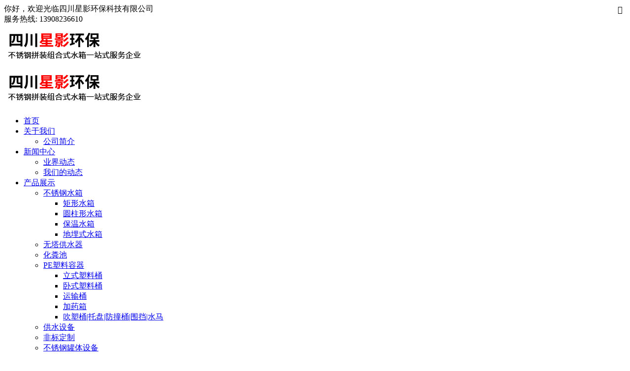

--- FILE ---
content_type: text/html; charset=utf-8
request_url: http://scxyhbgs.com/index.php?m=content&c=index&a=lists&catid=80
body_size: 26568
content:
<!DOCTYPE html PUBLIC "-//W3C//DTD XHTML 1.0 Transitional//EN" "http://www.w3.org/TR/xhtml1/DTD/xhtml1-transitional.dtd">
<html xmlns="http://www.w3.org/1999/xhtml">
<head>
    <meta charset="utf-8" />
    <meta content="width=device-width, initial-scale=1" name="viewport" />
    <meta name="keywords" content="四川星影环保科技有限公司" />
    <meta name="description" content="四川星影环保科技有限公司"/>
    <meta name="format-detection" content="telephone=no">
    <title>保温水箱 - 四川星影环保科技有限公司</title>
    <link type="text/css" rel="stylesheet" href="/phpcms/templates/default/pc/skin/css/meanmenu.min.css" />
    <link type="text/css" rel="stylesheet" href="/phpcms/templates/default/pc/skin/css/swiper.min.css" />
    <link type="text/css" rel="stylesheet" href="/phpcms/templates/default/pc/skin/css/pc_style.css" /> 
    <link type="text/css" rel="stylesheet" href="/phpcms/templates/default/pc/skin/css/pc_style_media.css" id="cssfile"/>
    <!--[if ! IE 10]>
    <link type="text/css" rel="stylesheet" href="/phpcms/templates/default/pc/skin/css/pc_style_ie.css" />
    <![endif]-->
    <script type="text/javascript" src="/phpcms/templates/default/pc/skin/js/jquery-1.8.0.min.js"></script>
    <script type="text/javascript" src="/phpcms/templates/default/pc/skin/js/common.js"></script>
    <script type="text/javascript" src="/phpcms/templates/default/pc/skin/js/jquery.meanmenu.min.js"></script>
    <script type="text/javascript" src="/phpcms/templates/default/pc/skin/js/swiper.min.js"></script>
    <script type="text/javascript" src="/phpcms/templates/default/pc/skin/js/plugin/SuperSlide/js/jquery.SuperSlide.2.1.1.js"></script>
    <script type="text/javascript" src="/phpcms/templates/default/pc/skin/js/mix.js"></script>
    <script type="text/javascript" src="/phpcms/templates/default/pc/skin/js/tab.js"></script>
</head> 
<body>
<div class="mmenu"></div>
<div class="header_line">
    <div class="w">
        <div class="header_line_l">你好，欢迎光临四川星影环保科技有限公司</div>
        <div class="header_line_r">服务热线:
                                    <span>13908236610</span>
                    </div>
        <div id="searchbtn_wap" class="iconfont">&#xe612;</div>
<div id="search">
<div id="search-form">
<form name="form1" id="form1" action="index.php" class="huadong">
        <input type="hidden" name="m" value="search"/>
        <input type="hidden" name="c" value="index"/>
        <input type="hidden" name="a" value="init"/>
        <input type="hidden" name="typeid" value="" id="typeid"/>
        <input type="hidden" name="siteid" value="1" id="siteid"/>
        <input name="q" id="keywords"  type="text" value="搜索详细内容" onfocus="if(value=='搜索详细内容'){value=''}" onblur="if(value==''){value=''}"/>
        <input type="submit" id="post-search" value="搜索"/>
</form>
</div>
</div>
<style>
#searchbtn_wap{
	display: block;
	position: absolute;
	top: 0;
	right: 0;
	z-index: 1000;
	width: 25px;
	height: 40px;
	line-height: 40px;
	outline: none;
	border: none;
	cursor: pointer;
	color: #000;
}
#search{
	overflow: hidden;
	position: absolute;
	top:5px;
	right: 30px;
	z-index: 99999999;
	display: none;
}
#search-form{
	display: inline-block;
	line-height: 32px;
	padding: 0;
	margin: 0;
}
#search-form form{
	padding: 0;
	margin: 0;
}
#keywords{
	width: 150px;
	height: 30px;
	line-height: 25px;
	padding: 0;
	outline: none;
	border: none;
	cursor: pointer;
	font-size: 14px;
	border: 1px solid #CCC;
	font-family:"Microsoft YaHei","宋体",Arial,Sans-Serif;
	vertical-align:bottom;/* 底部对齐 */
}
#post-search{
	width: 40px;
	height: 32px;
	line-height: 32px;
	padding: 0;
	margin-left: -6px;/* inpunt默认6px间隔清除 */
    outline: none;
    border: none;
    cursor: pointer;
	background: #ff0000;
    color: #fff;
	font-family:"Microsoft YaHei","宋体",Arial,Sans-Serif;
	vertical-align:bottom;/* 底部对齐 */
}
@media only screen and (max-width: 992px){
	#searchbtn_wap{
		top: 10px;
		right: 60px;
	}
	#search{
		width: 200px;
		top: 50px;
		display: none;
	}
}
@media only screen and (max-width: 415px){
	#searchbtn_wap{
		right: 70px;
	}
}
</style>
<script type="text/javascript" src="/phpcms/templates/default/pc/skin/js/search.js"></script>    </div>
</div>
<div id="header" class="w">
    <div id="logo">
        <div class="pc">
                    <a href="/"><img alt="logo" src="/uploadfile/2021/0926/20210926101750138.png"></a>
                </div>
        <div class="wap">
                    <a href="/"><img alt="logo" src="/uploadfile/2021/0926/20210926101800635.png"></a>
                </div>
    </div>
	        <div id="nav" class="mnav w">
            <ul>
                <li><a href="/">首页</a></li>
                  
                                                    
                <li><a href="/index.php?m=content&c=index&a=lists&catid=19">关于我们</a>
                                            <ul>
                         
                         
                        <li><a href="/index.php?m=content&c=index&a=lists&catid=43">公司简介</a>
                                                    </li>
                                                                        </ul>
                                    </li>
                                                                    
                <li><a href="/index.php?m=content&c=index&a=lists&catid=28">新闻中心</a>
                                            <ul>
                         
                         
                        <li><a href="/index.php?m=content&c=index&a=lists&catid=31">业界动态</a>
                                                    </li>
                                                 
                         
                        <li><a href="/index.php?m=content&c=index&a=lists&catid=32">我们的动态</a>
                                                    </li>
                                                                        </ul>
                                    </li>
                                                                    
                <li><a href="/index.php?m=content&c=index&a=lists&catid=8">产品展示</a>
                                            <ul>
                         
                         
                        <li><a href="/index.php?m=content&c=index&a=lists&catid=35">不锈钢水箱</a>
                                                            <ul>
                                 
                                     
                                    <li><a href="/index.php?m=content&c=index&a=lists&catid=78">矩形水箱</a></li>
                                                                     
                                     
                                    <li><a href="/index.php?m=content&c=index&a=lists&catid=79">圆柱形水箱</a></li>
                                                                     
                                     
                                    <li><a href="/index.php?m=content&c=index&a=lists&catid=80">保温水箱</a></li>
                                                                     
                                     
                                    <li><a href="/index.php?m=content&c=index&a=lists&catid=81">地埋式水箱</a></li>
                                                                                                    </ul>
                                                    </li>
                                                 
                         
                        <li><a href="/index.php?m=content&c=index&a=lists&catid=36">无塔供水器</a>
                                                    </li>
                                                 
                         
                        <li><a href="/index.php?m=content&c=index&a=lists&catid=72">化粪池</a>
                                                    </li>
                                                 
                         
                        <li><a href="/index.php?m=content&c=index&a=lists&catid=74">PE塑料容器</a>
                                                            <ul>
                                 
                                     
                                    <li><a href="/index.php?m=content&c=index&a=lists&catid=82">立式塑料桶</a></li>
                                                                     
                                     
                                    <li><a href="/index.php?m=content&c=index&a=lists&catid=83">卧式塑料桶</a></li>
                                                                     
                                     
                                    <li><a href="/index.php?m=content&c=index&a=lists&catid=84">运输桶</a></li>
                                                                     
                                     
                                    <li><a href="/index.php?m=content&c=index&a=lists&catid=85">加药箱</a></li>
                                                                     
                                     
                                    <li><a href="/index.php?m=content&c=index&a=lists&catid=86">吹塑桶|托盘|防撞桶|围挡|水马</a></li>
                                                                                                    </ul>
                                                    </li>
                                                 
                         
                        <li><a href="/index.php?m=content&c=index&a=lists&catid=87">供水设备</a>
                                                    </li>
                                                 
                         
                        <li><a href="/index.php?m=content&c=index&a=lists&catid=88">非标定制</a>
                                                    </li>
                                                 
                         
                        <li><a href="/index.php?m=content&c=index&a=lists&catid=89">不锈钢罐体设备</a>
                                                    </li>
                                                 
                         
                        <li><a href="/index.php?m=content&c=index&a=lists&catid=90">不锈钢球形</a>
                                                    </li>
                                                                        </ul>
                                    </li>
                                                                    
                <li><a href="/index.php?m=content&c=index&a=lists&catid=24">产品实景图</a>
                                    </li>
                                                                    
                <li><a href="/index.php?m=content&c=index&a=lists&catid=25">成功案例</a>
                                    </li>
                                                                    
                <li><a href="/index.php?m=content&c=index&a=lists&catid=20">联系我们</a>
                                    </li>
                                                                    
                <li><a href="/index.php?m=content&c=index&a=lists&catid=76">售后服务</a>
                                    </li>
                                                 
            </ul>
        </div>
</div>
<div id="header1">
    <ul>
         
                   
                   
            <li><a href="/index.php?m=content&c=index&a=lists&catid=19">关于我们</a></li>
                                      
           
                   
            <li><a href="/index.php?m=content&c=index&a=lists&catid=28">新闻中心</a></li>
                                      
           
                   
            <li><a href="/index.php?m=content&c=index&a=lists&catid=8">产品展示</a></li>
                                      
           
              
           
              
           
                   
            <li><a href="/index.php?m=content&c=index&a=lists&catid=20">联系我们</a></li>
                                 
    </ul>
</div>

<div id="banner">
    <div class="swiper-container">
        <div class="swiper-wrapper">
                                        <div class="swiper-slide" style="background-image:url(/uploadfile/2021/1020/20211020014024222.jpg)"><a href="/"></a></div>
                            <div class="swiper-slide" style="background-image:url(/uploadfile/2021/1020/20211020013956861.jpg)"><a href="/"></a></div>
                                </div>
        <!-- Add Pagination -->
        <div class="swiper-pagination swiper-pagination-white"></div>
        <!-- Add Arrows -->
        <div class="swiper-button-next swiper-button-white hide"></div>
        <div class="swiper-button-prev swiper-button-white hide"></div>
    </div>
</div>
<script>
    var swiper = new Swiper('.swiper-container', {
        spaceBetween: 30,
        effect: 'fade',
        autoplay: {
            delay: 3000,//间隔时间
            disableOnInteraction: false,//用户操作swiper之后自动切换不会停止
        },
        pagination: {
            el: '.swiper-pagination',
            clickable: true,
        },
        navigation: {
            nextEl: '.swiper-button-next',
            prevEl: '.swiper-button-prev',
            disabledClass: 'my-button-disabled',
        },
    });
    //鼠标移出隐藏按钮，移入显示按钮
    swiper.el.onmouseover=function(){
        swiper.navigation.$nextEl.removeClass('hide');
        swiper.navigation.$prevEl.removeClass('hide');
    }
    swiper.el.onmouseout=function(){
        swiper.navigation.$nextEl.addClass('hide');
        swiper.navigation.$prevEl.addClass('hide');
    }
</script>
<!--[if ! IE 10]>
<style>
/* banner-box */
.banner-box{min-width:****;position:relative;overflow:hidden;}
.banner-box .bd{ width:**** !important;}
.banner-box .bd li .m-width {width:****;margin:0 auto;overflow:hidden;}
.banner-box .bd li{width:**** !important;}
.banner-box .bd li a{display:block;background-size:auto;}

.banner-box .prev,.banner-box .next{width:40px;height:80px;position:absolute;z-index:1;top:50%;margin-top:-55px;} 
.banner-box .prev{left:50px;background:url(/phpcms/templates/default/pc/skin//images/slider-arrow.png) -126px -127px #000 no-repeat;display:none;} 
.banner-box .next{right:50px;background:url(/phpcms/templates/default/pc/skin//images/slider-arrow.png) -6px -127px #000 no-repeat;display:none;}

.banner-box .hd {width:****;position:absolute;z-index:1;bottom:0;left:0;height:70px;line-height:70px;}
.banner-box .hd ul { text-align:center;}
.banner-box .hd ul li{width:10px;height:10px;border-radius: 50%;line-height:999px;margin-right:20px;background:#FFF;cursor:pointer;display:inline-block;*display:inline;zoom:1;}
.banner-box .hd ul li.on{background:#f00;}
.banner-box img{width:****;_width:****;}
</style>
<div class="banner-box">
    <div class="bd">
          <ul>
                                                   <li style="background:">
                  <div class="m-width">
                  <a href="/"><img src="/uploadfile/2021/1020/20211020014024222.jpg"></a>
                  </div>
              </li>
                            <li style="background:">
                  <div class="m-width">
                  <a href="/"><img src="/uploadfile/2021/1020/20211020013956861.jpg"></a>
                  </div>
              </li>
                                
          </ul>
      </div>
      <a class="prev" href="javascript:void(0);"></a>
      <a class="next" href="javascript:void(0);"></a>
      <div class="hd"><ul></ul></div>
  </div>
  <script type="text/javascript">
    $(".banner-box").hover(function(){ 
      $(this).find(".prev,.next").stop(true,true).fadeTo("show",0.8) 
    },function(){ 
      $(this).find(".prev,.next").fadeOut() 
    });
    /* 图片高度自适应代码开始 */
    var w=document.body.clientWidth;
    $(".banner-box").css("height",w*680/1920+"px");
    $(".banner-box img").css("height",w*680/1920+"px");
    /* 650/1440就是图片原始的高宽尺寸 */
  jQuery(".banner-box").slide({
      titCell:".hd ul",
      mainCell:".bd ul",
      effect:"fold",
      interTime:2500,
      delayTime:500,
      autoPlay:true,
      autoPage:true, 
      trigger:"mouseover",
      mouseOverStop:false 
    });
  </script><![endif]-->
    <div id="main" class="w">
        <div id="main_left">
                <script type="text/javascript">
$(function(){
/*左侧导航*/
	if(!$(".left_nav").find("li").html())
	$(".left_nav").hide();
	$(".left_nav li").find("ul").prev().addClass("icon");
	$(".left_nav li ul").find(".highlight").parent().parent().first().find("a").addClass("on");
	//如果子栏目显示，则箭头向下
	$(".left_nav li span").toggle(function(){
		if($(this).parent().children("ul").html())
		{
			$(this).parent().children("a").addClass("on");
			$(this).children("a").addClass("on");
			$(this).parent().children("ul").stop(true,true).slideDown(500);
		}
		else
		{
			window.location.href=$(this).parent().children("a").attr("href");
		}
	},function(){
		if($(this).parent().children("ul").html())
		{
			$(this).parent().children("a").removeClass("on");
			$(this).children("a").removeClass("on");
			$(this).parent().children("ul").stop(true,true).slideUp(500);
		}
	})
			$(".highlight").parent().stop(true,true).slideDown(500);
		//选取含有.highlight元素的上级栏目
})
</script>

<!-- 留言、搜索没有$catid值会报错	-->
				
<div class="catname">
	<div class="dir">products</div>
    <div class="zh">产品展示</div>
</div>
<div class="left_nav">
			<ul>
						                <li>
                <span><a href="/index.php?m=content&c=index&a=lists&catid=35">&gt;</a></span>                <a href="/index.php?m=content&c=index&a=lists&catid=35" >不锈钢水箱</a>
					                    <ul >
												                        <li ><a href="/index.php?m=content&c=index&a=lists&catid=78">矩形水箱</a></li>
																		                        <li ><a href="/index.php?m=content&c=index&a=lists&catid=79">圆柱形水箱</a></li>
																		                        <li class="highlight"><a href="/index.php?m=content&c=index&a=lists&catid=80">保温水箱</a></li>
																		                        <li ><a href="/index.php?m=content&c=index&a=lists&catid=81">地埋式水箱</a></li>
																	</ul>
					                </li>
									                <li>
                                <a href="/index.php?m=content&c=index&a=lists&catid=36" >无塔供水器</a>
					                </li>
									                <li>
                                <a href="/index.php?m=content&c=index&a=lists&catid=72" >化粪池</a>
					                </li>
									                <li>
                <span><a href="/index.php?m=content&c=index&a=lists&catid=74">&gt;</a></span>                <a href="/index.php?m=content&c=index&a=lists&catid=74" >PE塑料容器</a>
					                    <ul >
												                        <li ><a href="/index.php?m=content&c=index&a=lists&catid=82">立式塑料桶</a></li>
																		                        <li ><a href="/index.php?m=content&c=index&a=lists&catid=83">卧式塑料桶</a></li>
																		                        <li ><a href="/index.php?m=content&c=index&a=lists&catid=84">运输桶</a></li>
																		                        <li ><a href="/index.php?m=content&c=index&a=lists&catid=85">加药箱</a></li>
																		                        <li ><a href="/index.php?m=content&c=index&a=lists&catid=86">吹塑桶|托盘|防撞桶|围挡|水马</a></li>
																	</ul>
					                </li>
									                <li>
                                <a href="/index.php?m=content&c=index&a=lists&catid=87" >供水设备</a>
					                </li>
									                <li>
                                <a href="/index.php?m=content&c=index&a=lists&catid=88" >非标定制</a>
					                </li>
									                <li>
                                <a href="/index.php?m=content&c=index&a=lists&catid=89" >不锈钢罐体设备</a>
					                </li>
									                <li>
                                <a href="/index.php?m=content&c=index&a=lists&catid=90" >不锈钢球形</a>
					                </li>
						            </ul>
</div>
<div class="catname">
	<div class="dir">Contact Us</div>
    <div class="zh">联系我们</div>
</div>
<div class="left_list f14">
	联系人：叶经理<br />
服务热线：13908236610<br />
QQ：2141661873<br />
QQ邮箱：2141661873@qq.com<br />
地址：四川省成都市新都区新都街道观东村一组8号1层  
</div>
<div class="left_ss">
<div id="search-form">
	<form name="form1" id="form1" action="index.php">
		<input type="hidden" name="m" value="search"/>
		<input type="hidden" name="c" value="index"/>
		<input type="hidden" name="a" value="init"/>
		<input type="hidden" name="typeid" value="" id="typeid"/>
		<input type="hidden" name="siteid" value="1" id="siteid"/>
		<input name="q"  type="text" id="keywords" onfocus="if(value=='请输入关键字搜索详细内容'){value=''}" onblur="if(value==''){value=''}" value="请输入关键字搜索详细内容" size="23"/>
		<input type="submit" id="post-search" value="搜索">
    </form>
	</div>
</div>        </div>
        <div id="main_right">
            <div id="content_lm"><span>你现在的位置：<a href="http://scxyhbgs.com">网站首页</a> >  <a href="http://scxyhbgs.com/index.php?m=content&c=index&a=lists&catid=8" title="产品展示">产品展示</a>  >  <a href="http://scxyhbgs.com/index.php?m=content&c=index&a=lists&catid=35" title="不锈钢水箱">不锈钢水箱</a>  >  <a href="http://scxyhbgs.com/index.php?m=content&c=index&a=lists&catid=80" title="保温水箱">保温水箱</a>  > </span>保温水箱</div>
            <div id="content">
                <div class="image-list">
                                                                            <div class="image-item">
                                <a href="/index.php?m=content&c=index&a=show&catid=80&id=145" title="圆柱型不锈钢保温水箱">
                                <div class="image-item-img" style="background-image: url('/uploadfile/2021/1222/20211222042645503.jpg')">
                                                                <img alt="圆柱型不锈钢保温水箱" src="/uploadfile/2021/1222/20211222042645503.jpg">
                                                                </div>
                                </a>
                                <div class="image-item-wenzi"><a href="/index.php?m=content&c=index&a=show&catid=80&id=145" title="圆柱型不锈钢保温水箱">圆柱型不锈钢保温水箱</a></div>
                            </div>
                                                    <div class="image-item">
                                <a href="/index.php?m=content&c=index&a=show&catid=80&id=132" title="保温方形水箱">
                                <div class="image-item-img" style="background-image: url('/uploadfile/2021/1222/20211222105638411.jpg')">
                                                                <img alt="保温方形水箱" src="/uploadfile/2021/1222/20211222105638411.jpg">
                                                                </div>
                                </a>
                                <div class="image-item-wenzi"><a href="/index.php?m=content&c=index&a=show&catid=80&id=132" title="保温方形水箱">保温方形水箱</a></div>
                            </div>
                                                    <div class="image-item">
                                <a href="/index.php?m=content&c=index&a=show&catid=80&id=104" title="方形不锈钢保温水箱">
                                <div class="image-item-img" style="background-image: url('/uploadfile/2021/1220/20211220100940631.jpg')">
                                                                <img alt="方形不锈钢保温水箱" src="/uploadfile/2021/1220/20211220100940631.jpg">
                                                                </div>
                                </a>
                                <div class="image-item-wenzi"><a href="/index.php?m=content&c=index&a=show&catid=80&id=104" title="方形不锈钢保温水箱">方形不锈钢保温水箱</a></div>
                            </div>
                            
                                    </div>
                <div class="clear"></div>
            </div>
            <div id="pages" align="center"></div>
        </div>
        <div class="clear"></div>
    </div>
<div class="h10"></div>
<div id="icp">
                <a href="https://beian.miit.gov.cn/" target="_blank">蜀ICP备2021024805号-1</a>        </div>
<div class="nav_map">
        <ul>
        <li><a id="kjlx_phone" href="tel:13908236610" rel="external"><img src="/phpcms/templates/default/pc/skin/images/nav/phone.png" /></a></li>
        <li><a id="kjlx_message" href="sms:13908236610" rel="external"><img src="/phpcms/templates/default/pc/skin/images/nav/mail.png" /></a></li>
        <li><a id="kjlx_map" href="/index.php?a=map" rel="external"><img src="/phpcms/templates/default/pc/skin/images/nav/location.png" /></a></li>
        <li><a id="kjlx_url" href="" rel="external"><img src="/phpcms/templates/default/pc/skin/images/nav/chat.png" /></a></li>
    </ul>
</div>
<div style="display: none;" class="tbox"><a href="javascript:void(0)" id="gotop" title="返回顶部"></a></div>
</body>
</html>
 
<script language="javascript" src="/index.php?m=content&c=kefu&a=qqkefu&q=imkv&rand=1932953878"></script>
